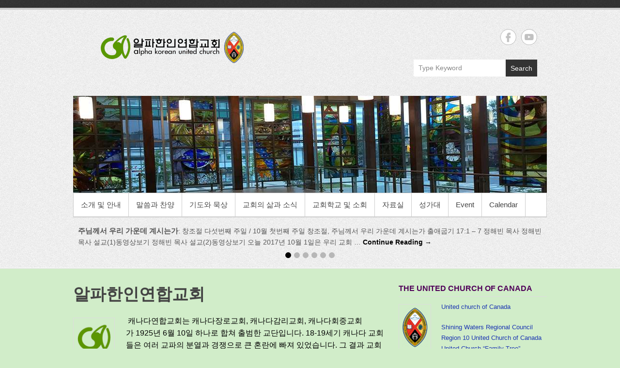

--- FILE ---
content_type: text/html; charset=UTF-8
request_url: https://tkuc.org/
body_size: 18935
content:

<!DOCTYPE html>
<!--[if IE 6]>
<html id="ie6" lang="ko-KR">
<![endif]-->
<!--[if IE 7]>
<html id="ie7" lang="ko-KR">
<![endif]-->
<!--[if IE 8]>
<html id="ie8" lang="ko-KR">
<![endif]-->
<!--[if !(IE 6)  !(IE 7)  !(IE 8)  ]><!-->
<html lang="ko-KR">
<!--<![endif]-->
<head>
<meta charset="UTF-8" />
<link rel="profile" href="https://gmpg.org/xfn/11" />

<title>알파한인연합교회 &#8211; Alpha Korean United Church</title>
<meta name='robots' content='max-image-preview:large' />
<meta name="viewport" content="width=device-width, initial-scale=1, minimum-scale=1">
<!-- WordPress KBoard plugin 6.6 - https://www.cosmosfarm.com/products/kboard -->
<link rel="alternate" href="https://tkuc.org/wp-content/plugins/kboard/rss.php" type="application/rss+xml" title="알파한인연합교회 &raquo; KBoard 통합 피드">
<!-- WordPress KBoard plugin 6.6 - https://www.cosmosfarm.com/products/kboard -->

<link rel='dns-prefetch' href='//t1.daumcdn.net' />
<link rel="alternate" type="application/rss+xml" title="알파한인연합교회 &raquo; 피드" href="https://tkuc.org/feed/" />
<link rel="alternate" type="application/rss+xml" title="알파한인연합교회 &raquo; 댓글 피드" href="https://tkuc.org/comments/feed/" />
<link rel="alternate" type="text/calendar" title="알파한인연합교회 &raquo; iCal 피드" href="https://tkuc.org/http-akuc-cafe24-com-events/?ical=1" />
<link rel="alternate" title="oEmbed (JSON)" type="application/json+oembed" href="https://tkuc.org/wp-json/oembed/1.0/embed?url=https%3A%2F%2Ftkuc.org%2F" />
<link rel="alternate" title="oEmbed (XML)" type="text/xml+oembed" href="https://tkuc.org/wp-json/oembed/1.0/embed?url=https%3A%2F%2Ftkuc.org%2F&#038;format=xml" />
<style id='wp-img-auto-sizes-contain-inline-css' type='text/css'>
img:is([sizes=auto i],[sizes^="auto," i]){contain-intrinsic-size:3000px 1500px}
/*# sourceURL=wp-img-auto-sizes-contain-inline-css */
</style>
<style id='wp-emoji-styles-inline-css' type='text/css'>

	img.wp-smiley, img.emoji {
		display: inline !important;
		border: none !important;
		box-shadow: none !important;
		height: 1em !important;
		width: 1em !important;
		margin: 0 0.07em !important;
		vertical-align: -0.1em !important;
		background: none !important;
		padding: 0 !important;
	}
/*# sourceURL=wp-emoji-styles-inline-css */
</style>
<link rel='stylesheet' id='wp-block-library-css' href='https://tkuc.org/wp-includes/css/dist/block-library/style.min.css?ver=6.9' type='text/css' media='all' />
<style id='global-styles-inline-css' type='text/css'>
:root{--wp--preset--aspect-ratio--square: 1;--wp--preset--aspect-ratio--4-3: 4/3;--wp--preset--aspect-ratio--3-4: 3/4;--wp--preset--aspect-ratio--3-2: 3/2;--wp--preset--aspect-ratio--2-3: 2/3;--wp--preset--aspect-ratio--16-9: 16/9;--wp--preset--aspect-ratio--9-16: 9/16;--wp--preset--color--black: #111111;--wp--preset--color--cyan-bluish-gray: #abb8c3;--wp--preset--color--white: #ffffff;--wp--preset--color--pale-pink: #f78da7;--wp--preset--color--vivid-red: #cf2e2e;--wp--preset--color--luminous-vivid-orange: #ff6900;--wp--preset--color--luminous-vivid-amber: #fcb900;--wp--preset--color--light-green-cyan: #7bdcb5;--wp--preset--color--vivid-green-cyan: #00d084;--wp--preset--color--pale-cyan-blue: #8ed1fc;--wp--preset--color--vivid-cyan-blue: #0693e3;--wp--preset--color--vivid-purple: #9b51e0;--wp--preset--color--gray: #cccccc;--wp--preset--color--blue: #21759b;--wp--preset--color--yellow: #ffc300;--wp--preset--gradient--vivid-cyan-blue-to-vivid-purple: linear-gradient(135deg,rgb(6,147,227) 0%,rgb(155,81,224) 100%);--wp--preset--gradient--light-green-cyan-to-vivid-green-cyan: linear-gradient(135deg,rgb(122,220,180) 0%,rgb(0,208,130) 100%);--wp--preset--gradient--luminous-vivid-amber-to-luminous-vivid-orange: linear-gradient(135deg,rgb(252,185,0) 0%,rgb(255,105,0) 100%);--wp--preset--gradient--luminous-vivid-orange-to-vivid-red: linear-gradient(135deg,rgb(255,105,0) 0%,rgb(207,46,46) 100%);--wp--preset--gradient--very-light-gray-to-cyan-bluish-gray: linear-gradient(135deg,rgb(238,238,238) 0%,rgb(169,184,195) 100%);--wp--preset--gradient--cool-to-warm-spectrum: linear-gradient(135deg,rgb(74,234,220) 0%,rgb(151,120,209) 20%,rgb(207,42,186) 40%,rgb(238,44,130) 60%,rgb(251,105,98) 80%,rgb(254,248,76) 100%);--wp--preset--gradient--blush-light-purple: linear-gradient(135deg,rgb(255,206,236) 0%,rgb(152,150,240) 100%);--wp--preset--gradient--blush-bordeaux: linear-gradient(135deg,rgb(254,205,165) 0%,rgb(254,45,45) 50%,rgb(107,0,62) 100%);--wp--preset--gradient--luminous-dusk: linear-gradient(135deg,rgb(255,203,112) 0%,rgb(199,81,192) 50%,rgb(65,88,208) 100%);--wp--preset--gradient--pale-ocean: linear-gradient(135deg,rgb(255,245,203) 0%,rgb(182,227,212) 50%,rgb(51,167,181) 100%);--wp--preset--gradient--electric-grass: linear-gradient(135deg,rgb(202,248,128) 0%,rgb(113,206,126) 100%);--wp--preset--gradient--midnight: linear-gradient(135deg,rgb(2,3,129) 0%,rgb(40,116,252) 100%);--wp--preset--font-size--small: 14px;--wp--preset--font-size--medium: 20px;--wp--preset--font-size--large: 42px;--wp--preset--font-size--x-large: 42px;--wp--preset--font-size--normal: 18px;--wp--preset--font-size--huge: 54px;--wp--preset--spacing--20: 0.44rem;--wp--preset--spacing--30: 0.67rem;--wp--preset--spacing--40: 1rem;--wp--preset--spacing--50: 1.5rem;--wp--preset--spacing--60: 2.25rem;--wp--preset--spacing--70: 3.38rem;--wp--preset--spacing--80: 5.06rem;--wp--preset--shadow--natural: 6px 6px 9px rgba(0, 0, 0, 0.2);--wp--preset--shadow--deep: 12px 12px 50px rgba(0, 0, 0, 0.4);--wp--preset--shadow--sharp: 6px 6px 0px rgba(0, 0, 0, 0.2);--wp--preset--shadow--outlined: 6px 6px 0px -3px rgb(255, 255, 255), 6px 6px rgb(0, 0, 0);--wp--preset--shadow--crisp: 6px 6px 0px rgb(0, 0, 0);}:where(.is-layout-flex){gap: 0.5em;}:where(.is-layout-grid){gap: 0.5em;}body .is-layout-flex{display: flex;}.is-layout-flex{flex-wrap: wrap;align-items: center;}.is-layout-flex > :is(*, div){margin: 0;}body .is-layout-grid{display: grid;}.is-layout-grid > :is(*, div){margin: 0;}:where(.wp-block-columns.is-layout-flex){gap: 2em;}:where(.wp-block-columns.is-layout-grid){gap: 2em;}:where(.wp-block-post-template.is-layout-flex){gap: 1.25em;}:where(.wp-block-post-template.is-layout-grid){gap: 1.25em;}.has-black-color{color: var(--wp--preset--color--black) !important;}.has-cyan-bluish-gray-color{color: var(--wp--preset--color--cyan-bluish-gray) !important;}.has-white-color{color: var(--wp--preset--color--white) !important;}.has-pale-pink-color{color: var(--wp--preset--color--pale-pink) !important;}.has-vivid-red-color{color: var(--wp--preset--color--vivid-red) !important;}.has-luminous-vivid-orange-color{color: var(--wp--preset--color--luminous-vivid-orange) !important;}.has-luminous-vivid-amber-color{color: var(--wp--preset--color--luminous-vivid-amber) !important;}.has-light-green-cyan-color{color: var(--wp--preset--color--light-green-cyan) !important;}.has-vivid-green-cyan-color{color: var(--wp--preset--color--vivid-green-cyan) !important;}.has-pale-cyan-blue-color{color: var(--wp--preset--color--pale-cyan-blue) !important;}.has-vivid-cyan-blue-color{color: var(--wp--preset--color--vivid-cyan-blue) !important;}.has-vivid-purple-color{color: var(--wp--preset--color--vivid-purple) !important;}.has-black-background-color{background-color: var(--wp--preset--color--black) !important;}.has-cyan-bluish-gray-background-color{background-color: var(--wp--preset--color--cyan-bluish-gray) !important;}.has-white-background-color{background-color: var(--wp--preset--color--white) !important;}.has-pale-pink-background-color{background-color: var(--wp--preset--color--pale-pink) !important;}.has-vivid-red-background-color{background-color: var(--wp--preset--color--vivid-red) !important;}.has-luminous-vivid-orange-background-color{background-color: var(--wp--preset--color--luminous-vivid-orange) !important;}.has-luminous-vivid-amber-background-color{background-color: var(--wp--preset--color--luminous-vivid-amber) !important;}.has-light-green-cyan-background-color{background-color: var(--wp--preset--color--light-green-cyan) !important;}.has-vivid-green-cyan-background-color{background-color: var(--wp--preset--color--vivid-green-cyan) !important;}.has-pale-cyan-blue-background-color{background-color: var(--wp--preset--color--pale-cyan-blue) !important;}.has-vivid-cyan-blue-background-color{background-color: var(--wp--preset--color--vivid-cyan-blue) !important;}.has-vivid-purple-background-color{background-color: var(--wp--preset--color--vivid-purple) !important;}.has-black-border-color{border-color: var(--wp--preset--color--black) !important;}.has-cyan-bluish-gray-border-color{border-color: var(--wp--preset--color--cyan-bluish-gray) !important;}.has-white-border-color{border-color: var(--wp--preset--color--white) !important;}.has-pale-pink-border-color{border-color: var(--wp--preset--color--pale-pink) !important;}.has-vivid-red-border-color{border-color: var(--wp--preset--color--vivid-red) !important;}.has-luminous-vivid-orange-border-color{border-color: var(--wp--preset--color--luminous-vivid-orange) !important;}.has-luminous-vivid-amber-border-color{border-color: var(--wp--preset--color--luminous-vivid-amber) !important;}.has-light-green-cyan-border-color{border-color: var(--wp--preset--color--light-green-cyan) !important;}.has-vivid-green-cyan-border-color{border-color: var(--wp--preset--color--vivid-green-cyan) !important;}.has-pale-cyan-blue-border-color{border-color: var(--wp--preset--color--pale-cyan-blue) !important;}.has-vivid-cyan-blue-border-color{border-color: var(--wp--preset--color--vivid-cyan-blue) !important;}.has-vivid-purple-border-color{border-color: var(--wp--preset--color--vivid-purple) !important;}.has-vivid-cyan-blue-to-vivid-purple-gradient-background{background: var(--wp--preset--gradient--vivid-cyan-blue-to-vivid-purple) !important;}.has-light-green-cyan-to-vivid-green-cyan-gradient-background{background: var(--wp--preset--gradient--light-green-cyan-to-vivid-green-cyan) !important;}.has-luminous-vivid-amber-to-luminous-vivid-orange-gradient-background{background: var(--wp--preset--gradient--luminous-vivid-amber-to-luminous-vivid-orange) !important;}.has-luminous-vivid-orange-to-vivid-red-gradient-background{background: var(--wp--preset--gradient--luminous-vivid-orange-to-vivid-red) !important;}.has-very-light-gray-to-cyan-bluish-gray-gradient-background{background: var(--wp--preset--gradient--very-light-gray-to-cyan-bluish-gray) !important;}.has-cool-to-warm-spectrum-gradient-background{background: var(--wp--preset--gradient--cool-to-warm-spectrum) !important;}.has-blush-light-purple-gradient-background{background: var(--wp--preset--gradient--blush-light-purple) !important;}.has-blush-bordeaux-gradient-background{background: var(--wp--preset--gradient--blush-bordeaux) !important;}.has-luminous-dusk-gradient-background{background: var(--wp--preset--gradient--luminous-dusk) !important;}.has-pale-ocean-gradient-background{background: var(--wp--preset--gradient--pale-ocean) !important;}.has-electric-grass-gradient-background{background: var(--wp--preset--gradient--electric-grass) !important;}.has-midnight-gradient-background{background: var(--wp--preset--gradient--midnight) !important;}.has-small-font-size{font-size: var(--wp--preset--font-size--small) !important;}.has-medium-font-size{font-size: var(--wp--preset--font-size--medium) !important;}.has-large-font-size{font-size: var(--wp--preset--font-size--large) !important;}.has-x-large-font-size{font-size: var(--wp--preset--font-size--x-large) !important;}
/*# sourceURL=global-styles-inline-css */
</style>

<style id='classic-theme-styles-inline-css' type='text/css'>
/*! This file is auto-generated */
.wp-block-button__link{color:#fff;background-color:#32373c;border-radius:9999px;box-shadow:none;text-decoration:none;padding:calc(.667em + 2px) calc(1.333em + 2px);font-size:1.125em}.wp-block-file__button{background:#32373c;color:#fff;text-decoration:none}
/*# sourceURL=/wp-includes/css/classic-themes.min.css */
</style>
<link rel='stylesheet' id='Church-Admin-css' href='https://tkuc.org/wp-content/plugins/church-admin/includes/style.new.css?ver=1768694589' type='text/css' media='all' />
<link rel='stylesheet' id='protect-link-css-css' href='https://tkuc.org/wp-content/plugins/wp-copy-protect-with-color-design/css/protect_style.css?ver=6.9' type='text/css' media='all' />
<link rel='stylesheet' id='simple-catch-style-css' href='https://tkuc.org/wp-content/themes/simple-catch/style.css?ver=20250604-230343' type='text/css' media='all' />
<link rel='stylesheet' id='simple-catch-block-style-css' href='https://tkuc.org/wp-content/themes/simple-catch/css/blocks.css?ver=20250604-230343' type='text/css' media='all' />
<link rel='stylesheet' id='simple-catch-fonts-css' href='https://tkuc.org/wp-content/fonts/4aca905a57d125e4fc27f4be97fb7f10.css' type='text/css' media='all' />
<link rel='stylesheet' id='genericons-css' href='https://tkuc.org/wp-content/themes/simple-catch/css/genericons/genericons.css?ver=3.4.1' type='text/css' media='all' />
<link rel='stylesheet' id='simplecatch-responsive-css' href='https://tkuc.org/wp-content/themes/simple-catch/css/responsive.css?ver=6.9' type='text/css' media='all' />
<link rel='stylesheet' id='wp-members-css' href='https://tkuc.org/wp-content/plugins/wp-members/assets/css/forms/generic-no-float.min.css?ver=3.5.5.1' type='text/css' media='all' />
<link rel='stylesheet' id='kboard-comments-skin-default-css' href='https://tkuc.org/wp-content/plugins/kboard-comments/skin/default/style.css?ver=5.5' type='text/css' media='all' />
<link rel='stylesheet' id='kboard-editor-media-css' href='https://tkuc.org/wp-content/plugins/kboard/template/css/editor_media.css?ver=6.6' type='text/css' media='all' />
<link rel='stylesheet' id='kboard-skin-default-css' href='https://tkuc.org/wp-content/plugins/kboard/skin/default/style.css?ver=6.6' type='text/css' media='all' />
<link rel='stylesheet' id='kboard-skin-ocean-gallery-css' href='https://tkuc.org/wp-content/plugins/kboard/skin/ocean-gallery/style.css?ver=6.6' type='text/css' media='all' />
<script type="text/javascript" src="https://tkuc.org/wp-includes/js/jquery/jquery.min.js?ver=3.7.1" id="jquery-core-js"></script>
<script type="text/javascript" src="https://tkuc.org/wp-includes/js/jquery/jquery-migrate.min.js?ver=3.4.1" id="jquery-migrate-js"></script>
<link rel="https://api.w.org/" href="https://tkuc.org/wp-json/" /><link rel="alternate" title="JSON" type="application/json" href="https://tkuc.org/wp-json/wp/v2/pages/23" /><link rel="EditURI" type="application/rsd+xml" title="RSD" href="https://tkuc.org/xmlrpc.php?rsd" />
<meta name="generator" content="WordPress 6.9" />
<link rel="canonical" href="https://tkuc.org/" />
<link rel='shortlink' href='https://tkuc.org/' />
	<script type="text/javascript">
		var ajaxurl = 'https://tkuc.org/wp-admin/admin-ajax.php';
		var security= '466161654a';
	</script>
	<!--
 
   ____ _                    _          _       _           _         ____  _             _       
  / ___ __  _   _ _ __ ___ __      / \   __ _ __ ___ (_)_ __     _ \ _   _  __ _(_)_ __  
      '_ \    '__/ __ '_ \    / _ \ / _`  '_ ` _ \  '_ \   _)     / _`   '_ \ 
  ___    _    (__     / ___ \ (_             __/  _  (_     
  \_____ _\__,__  \____ _ /_/   \_\__,__ _ ___ _ _   _\__,_\__, __ _
                                                                                    ___/                   

 FREE  Version: 5.0.29 -->
        <style>table.church_admin_calendar{width:630px}</style>		
		<script type="text/javascript">
			jQuery(function($){
				$('.protect_contents-overlay').css('background-color', '#000000');
			});
		</script>

		
						<script type="text/javascript">
				jQuery(function($){
					$('img').attr('onmousedown', 'return false');
					$('img').attr('onselectstart','return false');
				    $(document).on('contextmenu',function(e){

							

				        return false;
				    });
				});
				</script>

									<style>
					* {
					   -ms-user-select: none; /* IE 10+ */
					   -moz-user-select: -moz-none;
					   -khtml-user-select: none;
					   -webkit-user-select: none;
					   -webkit-touch-callout: none;
					   user-select: none;
					   }

					   input,textarea,select,option {
					   -ms-user-select: auto; /* IE 10+ */
					   -moz-user-select: auto;
					   -khtml-user-select: auto;
					   -webkit-user-select: auto;
					   user-select: auto;
				       }
					</style>
					
														
					
								
				
								
				
				
				<meta name="tec-api-version" content="v1"><meta name="tec-api-origin" content="https://tkuc.org"><link rel="alternate" href="https://tkuc.org/wp-json/tribe/events/v1/" /><!-- 알파한인연합교회 Custom CSS Styles -->
<style type="text/css" media="screen">
.site-content a { color: #1a34b2; }
#secondary .widget-title, #secondary .widget-title a, #supplementary .widget-title, #supplementary .widget-title a { color: #500059; }
</style>
<style type="text/css" id="custom-background-css">
body.custom-background { background-color: #d1edc9; }
</style>
	<link rel="icon" href="https://tkuc.org/wp-content/uploads/2018/03/akuc-LOGO-a-150x150.png" sizes="32x32" />
<link rel="icon" href="https://tkuc.org/wp-content/uploads/2018/03/akuc-LOGO-a-210x210.png" sizes="192x192" />
<link rel="apple-touch-icon" href="https://tkuc.org/wp-content/uploads/2018/03/akuc-LOGO-a-210x210.png" />
<meta name="msapplication-TileImage" content="https://tkuc.org/wp-content/uploads/2018/03/akuc-LOGO-a-300x300.png" />
		<style type="text/css" id="wp-custom-css">
			.kboard-default-poweredby { display: none; }
.kboard-thumbnail-poweredby { display: none; }

.kboard-latest-title { text-align: left !important; }

.kboard-default-latest table { display: table !important; }

.kboard-content .content-view .aligncenter { display: block; margin-right: auto; margin-left: auto; }
.kboard-content .content-view .alignright { float:right; }
.kboard-content .content-view .alignleft { float: left; }		</style>
		</head>

<body class="home wp-singular page-template-default page page-id-23 custom-background wp-custom-logo wp-embed-responsive wp-theme-simple-catch tribe-no-js layout-excerpt right-sidebar">


<div id="page" class="site">
	<a class="skip-link screen-reader-text" href="#content">Skip to content</a>


<header id="masthead" class="site-header" role="banner">

	<div class="top-bg"></div>
    
    <div class="wrapper clearfix">
    	    
    	<div id="header-content" class="clearfix">
			<div class="site-branding"><div class="site-logo"><a href="https://tkuc.org/" class="custom-logo-link" rel="home" aria-current="page"><img width="379" height="81" src="https://tkuc.org/wp-content/uploads/2018/03/AlphaU-a-e1521508376854.png" class="custom-logo" alt="알파한인연합교회" decoding="async" srcset="https://tkuc.org/wp-content/uploads/2018/03/AlphaU-a-e1521508376854.png 379w, https://tkuc.org/wp-content/uploads/2018/03/AlphaU-a-e1521508376854-300x64.png 300w, https://tkuc.org/wp-content/uploads/2018/03/AlphaU-a-e1521508376854-75x16.png 75w, https://tkuc.org/wp-content/uploads/2018/03/AlphaU-a-e1521508376854-150x32.png 150w, https://tkuc.org/wp-content/uploads/2018/03/AlphaU-a-e1521508376854-210x45.png 210w" sizes="(max-width: 379px) 100vw, 379px" /></a></div><!-- #site-logo -->
		<div class="site-branding-text screen-reader-text">
							<h1 class="site-title"><a href="https://tkuc.org/" rel="home">알파한인연합교회</a></h1>
										<p class="site-description">Alpha Korean United Church</p>
					</div><!-- .site-branding-text -->
	</div>	<div id="sidebar-top" class="clearfix widget-area">
		            <section class="widget widget_simplecatch_social_widget">
                
			<ul class="social-profile"><li class="facebook"><a href="https://www.facebook.com/%EC%95%8C%ED%8C%8C%ED%95%9C%EC%9D%B8%EC%97%B0%ED%95%A9%EA%B5%90%ED%9A%8C-810010179137726/" title="알파한인연합교회 on Facebook" target="_blank">알파한인연합교회 Facebook </a></li><li class="you-tube"><a href="https://www.youtube.com/channel/UCVVA6Ms6-3HZCaQdT8IGN4A" title="알파한인연합교회 on YouTube" target="_blank">알파한인연합교회 YouTube </a></li>
			</ul><div class="clear"></div>            </section>
        
        <section class="widget widget_search" id="search-header-right">
        	<form method="get" class="searchform clearfix" action="https://tkuc.org/">
	<div class="search-box">
		<input type="text" class="search" value="Type Keyword" name="s" id="s" title="Type Keyword" />
   	</div>
    
    <button>Search</button>
</form>		</section>
    </div><!-- #sidebar-top .widget-area -->
	              
                       
                        
      	</div> <!-- #header-content -->
 
    	        <div id="headimg">
            <a href="https://tkuc.org/" title="알파한인연합교회" rel="home">
                <img src="https://tkuc.org/wp-content/uploads/2018/06/church-11.jpg" alt="" />
            </a>
        </div><!-- #headimg -->
			<button id="menu-toggle" class="menu-toggle main-menu-button">Menu<span class="genericon genericon-menu"></span></button>
		<div id="site-header-menu">
			<nav id="access" class="main-navigation menu-header-container clearfix" role="navigation" aria-label="Primary Menu">
				<h3 class="assistive-text">Primary menu</h3>
				<ul id="menu-%ec%9d%b4%eb%a6%84%ec%97%86%ec%9d%8c" class="menu"><li id="menu-item-1011" class="menu-item menu-item-type-post_type menu-item-object-page menu-item-has-children menu-item-1011"><a href="https://tkuc.org/%ec%86%8c%ea%b0%9c-%eb%b0%8f-%ec%95%88%eb%82%b4/">소개 및 안내</a>
<ul class="sub-menu">
	<li id="menu-item-996" class="menu-item menu-item-type-post_type menu-item-object-page menu-item-996"><a href="https://tkuc.org/%ea%b5%90%ed%9a%8c%ec%84%a0%ea%b5%90%eb%b9%84%ec%a0%84/">교회선교비전</a></li>
	<li id="menu-item-1009" class="menu-item menu-item-type-post_type menu-item-object-page menu-item-1009"><a href="https://tkuc.org/%ec%84%ac%ea%b8%b0%eb%8a%94%eb%b6%84%eb%93%a4/">섬기는분들</a></li>
	<li id="menu-item-999" class="menu-item menu-item-type-post_type menu-item-object-page menu-item-999"><a href="https://tkuc.org/%ea%b5%90%ed%9a%8c%ec%97%ad%ec%82%ac%ec%99%80-%ec%97%b0%ed%95%a9%ea%b5%90%eb%8b%a8/">교회역사와 연합교단</a></li>
	<li id="menu-item-1001" class="menu-item menu-item-type-post_type menu-item-object-page menu-item-1001"><a href="https://tkuc.org/%ea%b5%90%ed%9a%8c%ec%a1%b0%ec%a7%81/">교회조직</a></li>
	<li id="menu-item-1017" class="menu-item menu-item-type-post_type menu-item-object-page menu-item-1017"><a href="https://tkuc.org/%ec%98%88%eb%b0%b0%ec%99%80-%ec%9e%a5%ec%86%8c%ec%95%88%eb%82%b4/">예배와 장소안내</a></li>
</ul>
</li>
<li id="menu-item-1005" class="menu-item menu-item-type-post_type menu-item-object-page menu-item-has-children menu-item-1005"><a href="https://tkuc.org/%eb%a7%90%ec%94%80%ea%b3%bc-%ec%b0%ac%ec%96%91/">말씀과 찬양</a>
<ul class="sub-menu">
	<li id="menu-item-1006" class="menu-item menu-item-type-post_type menu-item-object-page menu-item-1006"><a href="https://tkuc.org/%ec%a3%bc%ec%9d%bc-%ec%84%a4%ea%b5%90/">설교</a></li>
	<li id="menu-item-1016" class="menu-item menu-item-type-post_type menu-item-object-page menu-item-1016"><a href="https://tkuc.org/%ec%98%88%eb%b0%b0/">예배</a></li>
	<li id="menu-item-4668" class="menu-item menu-item-type-post_type menu-item-object-page menu-item-4668"><a href="https://tkuc.org/%ec%84%b1%ea%b2%bd%ea%b3%b5%eb%b6%80/">성경공부</a></li>
</ul>
</li>
<li id="menu-item-1004" class="menu-item menu-item-type-post_type menu-item-object-page menu-item-1004"><a href="https://tkuc.org/%ea%b8%b0%eb%8f%84%ec%99%80-%eb%ac%b5%ec%83%81/">기도와 묵상</a></li>
<li id="menu-item-1000" class="menu-item menu-item-type-post_type menu-item-object-page menu-item-has-children menu-item-1000"><a href="https://tkuc.org/%ea%b5%90%ed%9a%8c%ec%9d%98-%ec%82%b6%ea%b3%bc-%ec%86%8c%ec%8b%9d/">교회의 삶과 소식</a>
<ul class="sub-menu">
	<li id="menu-item-997" class="menu-item menu-item-type-post_type menu-item-object-page menu-item-997"><a href="https://tkuc.org/%ea%b5%90%ed%9a%8c%ec%86%8c%ec%8b%9d1/">AKUC 소식</a></li>
	<li id="menu-item-998" class="menu-item menu-item-type-post_type menu-item-object-page menu-item-998"><a href="https://tkuc.org/%ea%b5%90%ed%9a%8c%ec%86%8c%ec%8b%9d2/">지구촌 소식</a></li>
	<li id="menu-item-1008" class="menu-item menu-item-type-post_type menu-item-object-page menu-item-1008"><a href="https://tkuc.org/%ec%82%ac%ec%a7%84%ec%9c%bc%eb%a1%9c-%eb%b3%b4%eb%8a%94-%ec%86%8c%ec%8b%9d/">AKUC Gallery</a></li>
</ul>
</li>
<li id="menu-item-1002" class="menu-item menu-item-type-post_type menu-item-object-page menu-item-has-children menu-item-1002"><a href="https://tkuc.org/%ea%b5%90%ed%9a%8c%ed%95%99%ea%b5%90-%eb%b0%8f-%ec%86%8c%ed%9a%8c/">교회학교 및 소회</a>
<ul class="sub-menu">
	<li id="menu-item-1013" class="menu-item menu-item-type-post_type menu-item-object-page menu-item-1013"><a href="https://tkuc.org/%ec%96%b4%eb%a6%b0%ec%9d%b4%ec%a3%bc%ec%9d%bc%ed%95%99%ea%b5%90/">교회학교</a></li>
	<li id="menu-item-1007" class="menu-item menu-item-type-post_type menu-item-object-page menu-item-1007"><a href="https://tkuc.org/%ec%82%ac%eb%a7%88%eb%a6%ac%ec%95%84%ed%9a%8c/">사마리아회</a></li>
	<li id="menu-item-1014" class="menu-item menu-item-type-post_type menu-item-object-page menu-item-1014"><a href="https://tkuc.org/%ec%97%a0%eb%a7%88%ec%98%a4%ed%9a%8c/">엠마오회</a></li>
	<li id="menu-item-1020" class="menu-item menu-item-type-post_type menu-item-object-page menu-item-1020"><a href="https://tkuc.org/%ec%9a%94%ed%95%9c%ed%9a%8c/">요한회</a></li>
	<li id="menu-item-1019" class="menu-item menu-item-type-post_type menu-item-object-page menu-item-1019"><a href="https://tkuc.org/%ec%9a%94%ec%85%89%ed%9a%8c/">요셉회</a></li>
	<li id="menu-item-1018" class="menu-item menu-item-type-post_type menu-item-object-page menu-item-1018"><a href="https://tkuc.org/%ec%9a%94%eb%82%98%ed%9a%8c/">요나회</a></li>
	<li id="menu-item-1003" class="menu-item menu-item-type-post_type menu-item-object-page menu-item-1003"><a href="https://tkuc.org/%ec%86%8c%ed%9a%8c%ec%86%8c%ec%8b%9d/">교회학교 및 소회 소식</a></li>
</ul>
</li>
<li id="menu-item-1021" class="menu-item menu-item-type-post_type menu-item-object-page menu-item-1021"><a href="https://tkuc.org/%ec%9e%90%eb%a3%8c%ec%8b%a4/">자료실</a></li>
<li id="menu-item-1010" class="menu-item menu-item-type-post_type menu-item-object-page menu-item-1010"><a href="https://tkuc.org/%ec%84%b1%ea%b0%80%eb%8c%80/">성가대</a></li>
<li id="menu-item-7164" class="menu-item menu-item-type-post_type menu-item-object-page menu-item-has-children menu-item-7164"><a href="https://tkuc.org/%ea%b5%90%ed%9a%8c%ed%96%89%ec%82%ac/">Event</a>
<ul class="sub-menu">
	<li id="menu-item-7198" class="menu-item menu-item-type-post_type menu-item-object-page menu-item-7198"><a href="https://tkuc.org/bible-cafe/">Bible Cafe</a></li>
	<li id="menu-item-7187" class="menu-item menu-item-type-post_type menu-item-object-page menu-item-7187"><a href="https://tkuc.org/body-mind-senior-digital-cafe/">Body &#038; Mind</a></li>
	<li id="menu-item-7200" class="menu-item menu-item-type-post_type menu-item-object-page menu-item-7200"><a href="https://tkuc.org/7191-2/">Eco Community Spirit</a></li>
	<li id="menu-item-7199" class="menu-item menu-item-type-post_type menu-item-object-page menu-item-7199"><a href="https://tkuc.org/new-horizons/">New Horizons</a></li>
	<li id="menu-item-7221" class="menu-item menu-item-type-post_type menu-item-object-page menu-item-7221"><a href="https://tkuc.org/communication/">Communication</a></li>
</ul>
</li>
<li id="menu-item-7278" class="menu-item menu-item-type-post_type menu-item-object-page menu-item-7278"><a href="https://tkuc.org/%ec%9d%bc%ec%a0%95/">Calendar</a></li>
</ul>			</nav><!-- #access -->
		</div><!-- #site-header-menu -->
		
				<div id="main-slider" class="post-slider">
					<div class="featured-slider">
			<div class="slides displayblock">
				<article id="post-116" class="type-post hentry">
					<div class="post-thumbnail featured-img"><span class="img-effect pngfix"></span>
					</div> <!-- .post-thumbnail -->
					<div class="entry-container featured-text"><span class="slider-title">주님께서 우리 가운데 계시는가</span><span class="slider-sep">: </span><span class="slider-content">창조절 다섯번째 주일 / 10월 첫번째 주일 창조절, 주님께서 우리 가운데 계시는가 출애굽기 17:1 – 7 정해빈 목사 정해빈 목사 설교(1)동영상보기 정해빈 목사 설교(2)동영상보기 오늘 2017년 10월 1일은 우리 교회 &hellip; <a class="readmore" href="https://tkuc.org/%ec%a3%bc%eb%8b%98%ea%bb%98%ec%84%9c-%ec%9a%b0%eb%a6%ac-%ea%b0%80%ec%9a%b4%eb%8d%b0-%ea%b3%84%ec%8b%9c%eb%8a%94%ea%b0%80/">Continue Reading &rarr;</a></span>
					</div><!-- .entry-container -->
				</article><!-- .featured-text -->
			</div> <!-- .slides -->
			<div class="slides displaynone">
				<article id="post-118" class="type-post hentry">
					<div class="post-thumbnail featured-img"><span class="img-effect pngfix"></span>
					</div> <!-- .post-thumbnail -->
					<div class="entry-container featured-text"><span class="slider-title">추수감사절, 이 땅에 감사가 없다면</span><span class="slider-sep">: </span><span class="slider-content">창조절 여섯번째 주일 / 10월 두번째 주일 추수감사절, 이 땅에 감사가 없다면 시편 136:1 &#8211; 9 정해빈 목사 우리는 오늘 창조주 하나님께 감사를 고백하고 표현하고 나누기 위해 이 자리에 모였습니다. &hellip; <a class="readmore" href="https://tkuc.org/%ec%b6%94%ec%88%98%ea%b0%90%ec%82%ac%ec%a0%88-%ec%9d%b4-%eb%95%85%ec%97%90-%ea%b0%90%ec%82%ac%ea%b0%80-%ec%97%86%eb%8b%a4%eb%a9%b4/">Continue Reading &rarr;</a></span>
					</div><!-- .entry-container -->
				</article><!-- .featured-text -->
			</div> <!-- .slides -->
			<div class="slides displaynone">
				<article id="post-122" class="type-post hentry">
					<div class="post-thumbnail featured-img"><span class="img-effect pngfix"></span>
					</div> <!-- .post-thumbnail -->
					<div class="entry-container featured-text"><span class="slider-title">포용의 천막을 펼치며</span><span class="slider-sep">: </span><span class="slider-content">창조절 일곱번째 주일 / 10월 세번째 주일 포용의 천막을 펼치며 이사야서 11:1 – 9 데이비드 멕킨토쉬 목사 (일본 소수민족선교센터 대표) 데이비드 멕킨토쉬 목사 설교(1)동영상보기 데이비드 멕킨토쉬 목사 설교(2)동영상보기 데이비드 멕킨토쉬 &hellip; <a class="readmore" href="https://tkuc.org/%ed%8f%ac%ec%9a%a9%ec%9d%98-%ec%b2%9c%eb%a7%89%ec%9d%84-%ed%8e%bc%ec%b9%98%eb%a9%b0/">Continue Reading &rarr;</a></span>
					</div><!-- .entry-container -->
				</article><!-- .featured-text -->
			</div> <!-- .slides -->
			<div class="slides displaynone">
				<article id="post-124" class="type-post hentry">
					<div class="post-thumbnail featured-img"><span class="img-effect pngfix"></span>
					</div> <!-- .post-thumbnail -->
					<div class="entry-container featured-text"><span class="slider-title">기독교개혁 500주년, 믿음과 행함</span><span class="slider-sep">: </span><span class="slider-content">창조절 여덟번째 주일 / 10월 네번째 주일 기독교개혁 500주년, 믿음과 행함 야고보서 2:14 – 20 정해빈 목사 정해빈목사 설교 동영상 보기 2017년은 우리 교회 창립 50주년, 캐나다 건국 150주년, 종교개혁 &hellip; <a class="readmore" href="https://tkuc.org/%ea%b8%b0%eb%8f%85%ea%b5%90%ea%b0%9c%ed%98%81-500%ec%a3%bc%eb%85%84-%eb%af%bf%ec%9d%8c%ea%b3%bc-%ed%96%89%ed%95%a8/">Continue Reading &rarr;</a></span>
					</div><!-- .entry-container -->
				</article><!-- .featured-text -->
			</div> <!-- .slides -->
			<div class="slides displaynone">
				<article id="post-126" class="type-post hentry">
					<div class="post-thumbnail featured-img"><span class="img-effect pngfix"></span>
					</div> <!-- .post-thumbnail -->
					<div class="entry-container featured-text"><span class="slider-title">기독교개혁 500주년, 오직 말씀</span><span class="slider-sep">: </span><span class="slider-content">창조절 아홉번째 주일 / 10월 다섯번째 주일 기독교개혁 500주년, 오직 말씀 시편 1:1 &#8211; 6 정해빈 목사 정해빈목사 설교 동영상 보기(1) 정해빈목사 설교 동영상 보기(2) 지금부터 500년 전인 1517년 10월 &hellip; <a class="readmore" href="https://tkuc.org/%ea%b8%b0%eb%8f%85%ea%b5%90%ea%b0%9c%ed%98%81-500%ec%a3%bc%eb%85%84-%ec%98%a4%ec%a7%81-%eb%a7%90%ec%94%80/">Continue Reading &rarr;</a></span>
					</div><!-- .entry-container -->
				</article><!-- .featured-text -->
			</div> <!-- .slides -->
			<div class="slides displaynone">
				<article id="post-128" class="type-post hentry">
					<div class="post-thumbnail featured-img"><span class="img-effect pngfix"></span>
					</div> <!-- .post-thumbnail -->
					<div class="entry-container featured-text"><span class="slider-title">평신도 주일, 나의 삶과 신앙</span><span class="slider-sep">: </span><span class="slider-content">창조절 열번째 주일/11월 첫번째 주일 평신도 주일, 나의 삶과 신앙 변재윤 요나회 회장 유정자 엠마오회 회장 변재윤 동영상 보기 유정자 동영상 보기 &nbsp; 매주설교로</span>
					</div><!-- .entry-container -->
				</article><!-- .featured-text -->
			</div> <!-- .slides -->
					</div> <!-- .featured-slider -->
					
					<div id="controllers">
					</div><!-- #controllers -->
				
				</div><!-- #main-slider -->        
        
    </div><!-- .wrapper-->
    
    <div class="bottom-bg"></div>
    
</header><!-- #branding -->



<div id="content" class="site-content clearfix">
	<div class="wrapper">

	
	<div id="primary" class="content-area">
		<main id="main" class="site-main" role="main">
			<article id="post-23" class="post-23 page type-page status-publish hentry">
				<header class="entry-header">
					<h1 class="entry-title">알파한인연합교회</h1>				</header><!-- .entry-header -->
	            <div class="entry-content clearfix">
					<p><span style="font-family: tahoma,arial,helvetica,sans-serif;"><img decoding="async" class="wp-image-9 alignleft" src="https://tkuc.org/wp-content/uploads/2018/03/akuc-LOGO-a-300x300.png" alt="" width="72" height="72" /> <span style="font-family: helvetica, arial, sans-serif; color: #000000; font-size: 12pt;">캐나다연합교회는 캐나다장로교회<span lang="EN-US">, 캐나다</span>감리교회<span lang="EN-US">, 캐나다</span>회중교회가 <span lang="EN-US">1925</span>년 <span lang="EN-US">6</span>월 <span lang="EN-US">10</span>일 하나로 합쳐 출범한 교단입니다<span lang="EN-US">. </span><span lang="EN-US">18-19</span>세기 캐나다 교회들은 여러 교파의 분열과 경쟁으로 큰 혼란에 빠져 있었습니다<span lang="EN-US">. </span>그 결과 교회 연합의 필요성을 느껴 <span lang="EN-US">1925</span>년 <span lang="EN-US">3</span>개 교단이 연합교회를 만들었고 <span lang="EN-US">1968</span>년 <span lang="EN-US">The Evangelical United Brethren</span>이 가입함으로써 <span lang="EN-US">4</span>개의 교단이 연합하여 캐나다의 <span style="font-family: 'arial black', sans-serif;">최대</span> 개신교단이 되었습니다<span lang="EN-US">. </span></span></span></p>
<div><span style="font-family: helvetica, arial, sans-serif; color: #000000; font-size: 12pt;"> 캐나다연합교회는 다른 전통과 유산을 가진 교회들이 연합한 교단이기에 각 교회의 전통과 유산<span lang="EN-US">, </span>자율성을 존중합니다<span lang="EN-US">. </span>창조세계의 보존<span lang="EN-US">, </span>사랑과 정의<span lang="EN-US">, </span>생명과 평화를 위해 일하고 있고<span lang="EN-US">, </span>사회의 아픔을 해결하고 치유하는데 적극적으로 참여하고 있습니다<span lang="EN-US">. </span>캐나다의 복합문화<span lang="EN-US">(Multi-cultural) </span>정책<span lang="EN-US">, 전국민의료혜택, </span>원주민의 권익옹호 등은 캐나다연합교회의 신앙 정신을 정부가 받아들인 대표적인 예입니다<span lang="EN-US">. </span><span lang="EN-US">1888</span>년 캐나다 선교사가 처음 한국에 파송되었고<span lang="EN-US">, </span>언어학자인 <span lang="EN-US">Gale </span>선교사가 한글 성경과 한영사전을 발간하였습니다<span lang="EN-US">. </span>캐나다 선교사들은 일본 강점기 한국인들의 독립 운동을 후원하였습니다<span lang="EN-US">. </span>현재 우리 교회를 포함하여 몬트리올<span lang="EN-US">, </span>미시사가<span lang="EN-US">, </span>해밀턴<span lang="EN-US">, </span>윈저<span lang="EN-US">, </span>위니펙<span lang="EN-US">, </span>에드몬튼<span lang="EN-US">, </span>밴쿠버 등 <span lang="EN-US">12</span>개의 한인교회가 캐나다연합교회에 소속되어 있습니다<span lang="EN-US">. </span></span></div>
<div><span style="font-family: helvetica, arial, sans-serif; color: #000000; font-size: 12pt;"> </span></div>
<div><span style="font-family: helvetica, arial, sans-serif; color: #000000; font-size: 12pt;">알파한인연합교회는 <span lang="EN-US">1967</span>년에 세워진 토론토 최초의 한인교회인 토론토한인연합교회에서 시작합니다<span lang="EN-US">. 50</span>년의 역사 동안 한국의 인권과 민주화<span lang="EN-US">, </span>토론토 지역 사회와 한인 사회<span lang="EN-US">, </span>캐나다연합교회를 위해 공헌하였고 <span lang="EN-US">2004</span>년 지금의 이름으로 개명하여 토론토 한인들이 많이 거주하는 노스욕(Yonge/Sheppard 사거리)에서 지역사회와 한인사회를 섬기고 있습니다<span lang="EN-US">.</span></span></div>
<div></div>
<p>​</p>
<table style="width: 571.02px;">
<tbody>
<tr style="height: 161px;">
<td style="width: 192px; height: 161px;">
<p><div id="attachment_7455" style="width: 170px" class="wp-caption alignnone"><a href="https://tkuc.org/%eb%a7%a4%ec%a3%bc%ec%84%a4%ea%b5%90/"><img decoding="async" aria-describedby="caption-attachment-7455" class="wp-image-7455" src="https://tkuc.org/wp-content/uploads/2023/04/Re-Sea4-300x300.jpg" alt="" width="160" height="160" srcset="https://tkuc.org/wp-content/uploads/2023/04/Re-Sea4-300x300.jpg 300w, https://tkuc.org/wp-content/uploads/2023/04/Re-Sea4-150x150.jpg 150w, https://tkuc.org/wp-content/uploads/2023/04/Re-Sea4-768x768.jpg 768w, https://tkuc.org/wp-content/uploads/2023/04/Re-Sea4-75x75.jpg 75w, https://tkuc.org/wp-content/uploads/2023/04/Re-Sea4-200x200.jpg 200w, https://tkuc.org/wp-content/uploads/2023/04/Re-Sea4-210x210.jpg 210w, https://tkuc.org/wp-content/uploads/2023/04/Re-Sea4.jpg 800w" sizes="(max-width: 160px) 100vw, 160px" /></a><p id="caption-attachment-7455" class="wp-caption-text"><span style="color: #800080; font-family: tahoma,arial,helvetica,sans-serif;"><strong><em>           주일설교</em></strong></span></p></div></td>
<td style="width: 205px; height: 161px;">
<p><div id="attachment_677" style="width: 170px" class="wp-caption alignnone"><a href="https://tkuc.org/%ec%98%88%eb%b0%b0/"><img decoding="async" aria-describedby="caption-attachment-677" class="wp-image-677 " src="https://tkuc.org/wp-content/uploads/2018/03/serm-3.jpg" alt="" width="160" height="160" srcset="https://tkuc.org/wp-content/uploads/2018/03/serm-3.jpg 200w, https://tkuc.org/wp-content/uploads/2018/03/serm-3-150x150.jpg 150w, https://tkuc.org/wp-content/uploads/2018/03/serm-3-75x75.jpg 75w" sizes="(max-width: 160px) 100vw, 160px" /></a><p id="caption-attachment-677" class="wp-caption-text"><strong><span style="font-family: tahoma,arial,helvetica,sans-serif;">           <span style="color: #008000;"><em>주일예배</em></span></span></strong></p></div></td>
<td style="width: 193.02px; height: 161px; text-align: left;">
<p><div id="attachment_691" style="width: 170px" class="wp-caption alignnone"><a href="https://tkuc.org/%ea%b5%90%ed%9a%8c%ec%86%8c%ec%8b%9d1/"><img loading="lazy" decoding="async" aria-describedby="caption-attachment-691" class="wp-image-691" src="https://tkuc.org/wp-content/uploads/2018/03/serm-5.jpg" alt="" width="160" height="160" srcset="https://tkuc.org/wp-content/uploads/2018/03/serm-5.jpg 200w, https://tkuc.org/wp-content/uploads/2018/03/serm-5-150x150.jpg 150w, https://tkuc.org/wp-content/uploads/2018/03/serm-5-75x75.jpg 75w" sizes="auto, (max-width: 160px) 100vw, 160px" /></a><p id="caption-attachment-691" class="wp-caption-text"><span style="color: #0000ff;"><em><strong><span style="font-family: tahoma,arial,helvetica,sans-serif;">            삶과 소식</span></strong></em></span></p></div></td>
</tr>
<tr style="height: 174px;">
<td style="width: 192px; height: 174px; text-align: left;">
<p><div id="attachment_671" style="width: 170px" class="wp-caption alignnone"><a href="https://tkuc.org/%ea%b8%b0%eb%8f%84%ec%99%80-%eb%ac%b5%ec%83%81/"><img loading="lazy" decoding="async" aria-describedby="caption-attachment-671" class="wp-image-671 " src="https://tkuc.org/wp-content/uploads/2018/03/serm-2-1.jpg" alt="" width="160" height="160" srcset="https://tkuc.org/wp-content/uploads/2018/03/serm-2-1.jpg 200w, https://tkuc.org/wp-content/uploads/2018/03/serm-2-1-150x150.jpg 150w, https://tkuc.org/wp-content/uploads/2018/03/serm-2-1-75x75.jpg 75w" sizes="auto, (max-width: 160px) 100vw, 160px" /></a><p id="caption-attachment-671" class="wp-caption-text"><span style="color: #800080;"><em><strong><span style="font-family: tahoma,arial,helvetica,sans-serif;">         기도와 묵상</span></strong></em></span></p></div></td>
<td style="width: 205px; height: 174px; text-align: left;">
<p><div id="attachment_686" style="width: 170px" class="wp-caption alignnone"><a href="https://tkuc.org/%ec%9e%90%eb%a3%8c%ec%8b%a4/"><img loading="lazy" decoding="async" aria-describedby="caption-attachment-686" class="wp-image-686" src="https://tkuc.org/wp-content/uploads/2018/03/serm-4.jpg" alt="" width="160" height="160" srcset="https://tkuc.org/wp-content/uploads/2018/03/serm-4.jpg 200w, https://tkuc.org/wp-content/uploads/2018/03/serm-4-150x150.jpg 150w, https://tkuc.org/wp-content/uploads/2018/03/serm-4-75x75.jpg 75w" sizes="auto, (max-width: 160px) 100vw, 160px" /></a><p id="caption-attachment-686" class="wp-caption-text"><span style="color: #008000;"><em><strong><span style="font-family: tahoma,arial,helvetica,sans-serif;">              자료실</span></strong></em></span></p></div></td>
<td style="width: 193.02px; height: 174px;">
<p><div id="attachment_721" style="width: 170px" class="wp-caption alignnone"><a href="https://tkuc.org/%ea%b5%90%ed%9a%8c%ed%95%99%ea%b5%90-%eb%b0%8f-%ec%86%8c%ed%9a%8c/"><img loading="lazy" decoding="async" aria-describedby="caption-attachment-721" class="wp-image-721 " src="https://tkuc.org/wp-content/uploads/2018/03/serm-6.jpg" alt="" width="160" height="160" srcset="https://tkuc.org/wp-content/uploads/2018/03/serm-6.jpg 200w, https://tkuc.org/wp-content/uploads/2018/03/serm-6-150x150.jpg 150w, https://tkuc.org/wp-content/uploads/2018/03/serm-6-75x75.jpg 75w" sizes="auto, (max-width: 160px) 100vw, 160px" /></a><p id="caption-attachment-721" class="wp-caption-text"><span style="color: #0000ff;"><em><strong><span style="font-family: tahoma,arial,helvetica,sans-serif;">     교회학교와 소회</span></strong></em></span></p></div></td>
</tr>
<tr style="height: 35.89px;">
<td style="width: 192px; height: 35.89px;"><span style="color: #800080; font-family: tahoma,arial,helvetica,sans-serif;"><strong>  KERYGMA</strong></span></td>
<td style="width: 205px; height: 35.89px;"><span style="color: #008000; font-family: tahoma,arial,helvetica,sans-serif;"><strong>  DIAKONIA </strong></span></td>
<td style="width: 193.02px; height: 35.89px;"><span style="color: #0000ff; font-family: tahoma,arial,helvetica,sans-serif;"><strong>  KOINONIA</strong></span></td>
</tr>
</tbody>
</table>
	           	</div><!-- .entry-content -->
			</article><!-- #post-## -->

	    
    
	           <p class="nocomments">Comments are closed.</p>
    	
    
			</div><!-- #main -->

	    
		<aside id="secondary" class="widget-area" role="complementary"><section id="text-3" class="widget widget_text"><h2 class="widget-title">The United church of Canada</h2>			<div class="textwidget"><p><a href="http://www.united-church.ca/" target="_blank" rel="noopener"><img loading="lazy" decoding="async" class="wp-image-299 alignleft" src="https://tkuc.org/wp-content/uploads/2018/03/2012uccrestcolour_large-194x300.png" alt="" width="53" height="82" srcset="https://tkuc.org/wp-content/uploads/2018/03/2012uccrestcolour_large-194x300.png 194w, https://tkuc.org/wp-content/uploads/2018/03/2012uccrestcolour_large-48x75.png 48w, https://tkuc.org/wp-content/uploads/2018/03/2012uccrestcolour_large-97x150.png 97w, https://tkuc.org/wp-content/uploads/2018/03/2012uccrestcolour_large-129x200.png 129w, https://tkuc.org/wp-content/uploads/2018/03/2012uccrestcolour_large-135x210.png 135w, https://tkuc.org/wp-content/uploads/2018/03/2012uccrestcolour_large.png 220w" sizes="auto, (max-width: 53px) 100vw, 53px" /></a><a href="http://www.united-church.ca/" target="_blank" rel="noopener">United church of Canada</a></p>
<p><a href="https://shiningwatersregionalcouncil.ca/" target="_blank" rel="noopener">Shining Waters Regional Council Region 10 United Church of Canada </a><br />
<a href="https://united-church.ca/sites/default/files/ucc-family-tree.pdf" target="_blank" rel="noopener">United Church &#8220;Family Tree&#8221;</a></p>
<p><a href="https://tkuc.org/%ec%97%b0%ed%95%a9%ea%b5%90%eb%8b%a8%ec%9d%98-%ec%83%88%eb%a1%9c%ec%9a%b4-%ec%8b%9c%ec%8a%a4%ed%85%9c-region/">연합교단의 새로운 시스템 Region</a></p>
<p><a href="https://koreapeacenow.org/" target="_blank" rel="noopener"><strong>Korea Peace Now!</strong></a></p>
</div>
		</section><section id="text-4" class="widget widget_text"><h2 class="widget-title">알파한인연합교회</h2>			<div class="textwidget"><p><a href="http://tkuc-service.s3-website.us-east-2.amazonaws.com/login" target="_blank" rel="noopener"><img loading="lazy" decoding="async" class="alignleft wp-image-9" src="https://tkuc.org/wp-content/uploads/2018/03/akuc-LOGO-a-150x150.png" alt="" width="49" height="49" /></a> <a href="https://tkuc.org/%ea%b5%90%ed%9a%8c-%eb%a1%9c%ea%b3%a0/">교회 로고<br />
</a><a href="https://tkuc.org/%ea%b5%90%ed%9a%8c%ec%97%ad%ec%82%ac%ec%99%80-%ec%97%b0%ed%95%a9%ea%b5%90%eb%8b%a8/"> 알파한인연합교회 역사</a><br />
<a href="https://tkuc.org/%ec%97%b0%ed%95%a9%ea%b5%90%ed%9a%8c%eb%9e%80/"> 연합교회란?</a><br />
<a href="https://tkuc.org/%ec%97%b0%ed%95%a9%ea%b5%90%ed%9a%8c%eb%9e%80/"> 연합교회 안내 책자</a></p>
</div>
		</section><section id="text-2" class="widget widget_text"><h2 class="widget-title">교회의 절기</h2>			<div class="textwidget"><p><strong><a href="https://tkuc.org/추수감사절thanksgiving/">추수감사절(Thanksgiving)</a><br />
<a href="https://tkuc.org/%eb%8c%80%eb%a6%bc%ec%a0%88advent/">대림절(Advent)</a><br />
<a href="https://tkuc.org/%ec%84%b1%ed%83%84%ec%a0%88christmas/">성탄절(Christmas)</a></strong></p>
<p><strong><br />
<a href="https://tkuc.org/wp-content/uploads/2023/12/2024-Lectionary-for-Year-B.pdf">2024 Lectionary for Year B</a><br />
<a href="https://united-church.ca/sites/default/files/2024-10/lectionary_2025_yearc.pdf" target="_blank" rel="noopener">2025 Lectionary for Year C</a><br />
</strong></p>
</div>
		</section><section id="text-7" class="widget widget_text"><h2 class="widget-title">알파한인연합교회 행사</h2>			<div class="textwidget"><p><strong><a href="https://tkuc.org/bible-cafe/">목요카페(Bible Cafe)</a></strong></p>
</div>
		</section><section id="archives-2" class="widget widget_archive"><h2 class="widget-title">보관함</h2>		<label class="screen-reader-text" for="archives-dropdown-2">보관함</label>
		<select id="archives-dropdown-2" name="archive-dropdown">
			
			<option value="">월 선택</option>
				<option value='https://tkuc.org/2026/01/'> 2026년 1월 </option>
	<option value='https://tkuc.org/2025/12/'> 2025년 12월 </option>
	<option value='https://tkuc.org/2025/11/'> 2025년 11월 </option>
	<option value='https://tkuc.org/2025/10/'> 2025년 10월 </option>
	<option value='https://tkuc.org/2025/09/'> 2025년 9월 </option>
	<option value='https://tkuc.org/2025/08/'> 2025년 8월 </option>
	<option value='https://tkuc.org/2025/07/'> 2025년 7월 </option>
	<option value='https://tkuc.org/2025/06/'> 2025년 6월 </option>
	<option value='https://tkuc.org/2025/05/'> 2025년 5월 </option>
	<option value='https://tkuc.org/2025/04/'> 2025년 4월 </option>
	<option value='https://tkuc.org/2025/03/'> 2025년 3월 </option>
	<option value='https://tkuc.org/2025/02/'> 2025년 2월 </option>
	<option value='https://tkuc.org/2025/01/'> 2025년 1월 </option>
	<option value='https://tkuc.org/2024/12/'> 2024년 12월 </option>
	<option value='https://tkuc.org/2024/11/'> 2024년 11월 </option>
	<option value='https://tkuc.org/2024/10/'> 2024년 10월 </option>
	<option value='https://tkuc.org/2024/09/'> 2024년 9월 </option>
	<option value='https://tkuc.org/2024/08/'> 2024년 8월 </option>
	<option value='https://tkuc.org/2024/07/'> 2024년 7월 </option>
	<option value='https://tkuc.org/2024/06/'> 2024년 6월 </option>
	<option value='https://tkuc.org/2024/05/'> 2024년 5월 </option>
	<option value='https://tkuc.org/2024/04/'> 2024년 4월 </option>
	<option value='https://tkuc.org/2024/03/'> 2024년 3월 </option>
	<option value='https://tkuc.org/2024/02/'> 2024년 2월 </option>
	<option value='https://tkuc.org/2024/01/'> 2024년 1월 </option>
	<option value='https://tkuc.org/2023/12/'> 2023년 12월 </option>
	<option value='https://tkuc.org/2023/11/'> 2023년 11월 </option>
	<option value='https://tkuc.org/2023/10/'> 2023년 10월 </option>
	<option value='https://tkuc.org/2023/09/'> 2023년 9월 </option>
	<option value='https://tkuc.org/2023/08/'> 2023년 8월 </option>
	<option value='https://tkuc.org/2023/07/'> 2023년 7월 </option>
	<option value='https://tkuc.org/2023/06/'> 2023년 6월 </option>
	<option value='https://tkuc.org/2023/05/'> 2023년 5월 </option>
	<option value='https://tkuc.org/2023/04/'> 2023년 4월 </option>
	<option value='https://tkuc.org/2023/03/'> 2023년 3월 </option>
	<option value='https://tkuc.org/2023/02/'> 2023년 2월 </option>
	<option value='https://tkuc.org/2023/01/'> 2023년 1월 </option>
	<option value='https://tkuc.org/2022/12/'> 2022년 12월 </option>
	<option value='https://tkuc.org/2022/11/'> 2022년 11월 </option>
	<option value='https://tkuc.org/2022/10/'> 2022년 10월 </option>
	<option value='https://tkuc.org/2022/09/'> 2022년 9월 </option>
	<option value='https://tkuc.org/2022/08/'> 2022년 8월 </option>
	<option value='https://tkuc.org/2022/07/'> 2022년 7월 </option>
	<option value='https://tkuc.org/2022/06/'> 2022년 6월 </option>
	<option value='https://tkuc.org/2022/05/'> 2022년 5월 </option>
	<option value='https://tkuc.org/2022/04/'> 2022년 4월 </option>
	<option value='https://tkuc.org/2022/03/'> 2022년 3월 </option>
	<option value='https://tkuc.org/2022/02/'> 2022년 2월 </option>
	<option value='https://tkuc.org/2022/01/'> 2022년 1월 </option>
	<option value='https://tkuc.org/2021/12/'> 2021년 12월 </option>
	<option value='https://tkuc.org/2021/11/'> 2021년 11월 </option>
	<option value='https://tkuc.org/2021/10/'> 2021년 10월 </option>
	<option value='https://tkuc.org/2021/09/'> 2021년 9월 </option>
	<option value='https://tkuc.org/2021/08/'> 2021년 8월 </option>
	<option value='https://tkuc.org/2021/07/'> 2021년 7월 </option>
	<option value='https://tkuc.org/2021/06/'> 2021년 6월 </option>
	<option value='https://tkuc.org/2021/05/'> 2021년 5월 </option>
	<option value='https://tkuc.org/2021/04/'> 2021년 4월 </option>
	<option value='https://tkuc.org/2021/03/'> 2021년 3월 </option>
	<option value='https://tkuc.org/2021/02/'> 2021년 2월 </option>
	<option value='https://tkuc.org/2021/01/'> 2021년 1월 </option>
	<option value='https://tkuc.org/2020/12/'> 2020년 12월 </option>
	<option value='https://tkuc.org/2020/11/'> 2020년 11월 </option>
	<option value='https://tkuc.org/2020/10/'> 2020년 10월 </option>
	<option value='https://tkuc.org/2020/09/'> 2020년 9월 </option>
	<option value='https://tkuc.org/2020/08/'> 2020년 8월 </option>
	<option value='https://tkuc.org/2020/07/'> 2020년 7월 </option>
	<option value='https://tkuc.org/2020/06/'> 2020년 6월 </option>
	<option value='https://tkuc.org/2020/05/'> 2020년 5월 </option>
	<option value='https://tkuc.org/2020/04/'> 2020년 4월 </option>
	<option value='https://tkuc.org/2020/03/'> 2020년 3월 </option>
	<option value='https://tkuc.org/2020/02/'> 2020년 2월 </option>
	<option value='https://tkuc.org/2020/01/'> 2020년 1월 </option>
	<option value='https://tkuc.org/2019/12/'> 2019년 12월 </option>
	<option value='https://tkuc.org/2019/11/'> 2019년 11월 </option>
	<option value='https://tkuc.org/2019/10/'> 2019년 10월 </option>
	<option value='https://tkuc.org/2019/09/'> 2019년 9월 </option>
	<option value='https://tkuc.org/2019/08/'> 2019년 8월 </option>
	<option value='https://tkuc.org/2019/07/'> 2019년 7월 </option>
	<option value='https://tkuc.org/2019/06/'> 2019년 6월 </option>
	<option value='https://tkuc.org/2019/05/'> 2019년 5월 </option>
	<option value='https://tkuc.org/2019/04/'> 2019년 4월 </option>
	<option value='https://tkuc.org/2019/03/'> 2019년 3월 </option>
	<option value='https://tkuc.org/2019/02/'> 2019년 2월 </option>
	<option value='https://tkuc.org/2019/01/'> 2019년 1월 </option>
	<option value='https://tkuc.org/2018/12/'> 2018년 12월 </option>
	<option value='https://tkuc.org/2018/11/'> 2018년 11월 </option>
	<option value='https://tkuc.org/2018/10/'> 2018년 10월 </option>
	<option value='https://tkuc.org/2018/09/'> 2018년 9월 </option>
	<option value='https://tkuc.org/2018/08/'> 2018년 8월 </option>
	<option value='https://tkuc.org/2018/07/'> 2018년 7월 </option>
	<option value='https://tkuc.org/2018/06/'> 2018년 6월 </option>
	<option value='https://tkuc.org/2018/05/'> 2018년 5월 </option>
	<option value='https://tkuc.org/2018/04/'> 2018년 4월 </option>
	<option value='https://tkuc.org/2018/03/'> 2018년 3월 </option>

		</select>

			<script type="text/javascript">
/* <![CDATA[ */

( ( dropdownId ) => {
	const dropdown = document.getElementById( dropdownId );
	function onSelectChange() {
		setTimeout( () => {
			if ( 'escape' === dropdown.dataset.lastkey ) {
				return;
			}
			if ( dropdown.value ) {
				document.location.href = dropdown.value;
			}
		}, 250 );
	}
	function onKeyUp( event ) {
		if ( 'Escape' === event.key ) {
			dropdown.dataset.lastkey = 'escape';
		} else {
			delete dropdown.dataset.lastkey;
		}
	}
	function onClick() {
		delete dropdown.dataset.lastkey;
	}
	dropdown.addEventListener( 'keyup', onKeyUp );
	dropdown.addEventListener( 'click', onClick );
	dropdown.addEventListener( 'change', onSelectChange );
})( "archives-dropdown-2" );

//# sourceURL=WP_Widget_Archives%3A%3Awidget
/* ]]> */
</script>
</section>
		<section id="recent-posts-2" class="widget widget_recent_entries">
		<h2 class="widget-title">최신 글</h2>
		<ul>
											<li>
					<a href="https://tkuc.org/2026%eb%85%84%ec%9d%84-%ec%a4%80%eb%b9%84%ed%95%98%ea%b8%b0-%ec%8b%a0%ed%83%9c%ec%84%b1-%eb%8b%b4%ec%9e%84%eb%aa%a9%ec%82%ac/">2026년을 준비하기 / 신태성 담임목사</a>
									</li>
											<li>
					<a href="https://tkuc.org/2026%eb%85%84%ec%9d%84-%ec%a4%80%eb%b9%84%ed%95%98%ea%b8%b0-1-%ec%8b%a0%ed%83%9c%ec%84%b1-%eb%8b%b4%ec%9e%84%eb%aa%a9%ec%82%ac/">2026년을 준비하기 (1) / 신태성 담임목사</a>
									</li>
											<li>
					<a href="https://tkuc.org/2025-%eb%85%84%ea%b3%bc-%ed%99%94%ed%95%b4%ed%95%98%ea%b8%b0-%ec%8b%a0%ed%83%9c%ec%84%b1-%eb%8b%b4%ec%9e%84%eb%aa%a9%ec%82%ac/">2025 년과 화해하기 / 신태성 담임목사</a>
									</li>
											<li>
					<a href="https://tkuc.org/%eb%8c%80%eb%a6%bc%ec%a0%88-3-%ea%b8%b0%ec%81%a8%ec%9d%80-%ec%a0%80%ed%95%ad%ec%9d%98-%eb%85%b8%eb%9e%98%ec%9d%b4%eb%8b%a4-%ec%8b%a0%ed%83%9c%ec%84%b1-%eb%8b%b4%ec%9e%84%eb%aa%a9%ec%82%ac/">대림절 (3): 기쁨은 저항의 노래이다 / 신태성 담임목사</a>
									</li>
											<li>
					<a href="https://tkuc.org/%eb%8c%80%eb%a6%bc%ec%a0%882-%eb%b6%88%ea%b0%80%eb%8a%a5%ed%95%9c-%ec%9d%b4%ec%95%bc%ea%b8%b0-%ec%8b%a0%ed%83%9c%ec%84%b1-%eb%8b%b4%ec%9e%84%eb%aa%a9%ec%82%ac/">대림절(2): 불가능한 이야기 / 신태성 담임목사</a>
									</li>
											<li>
					<a href="https://tkuc.org/%eb%8c%80%eb%a6%bc%ec%a0%881-%ea%b9%a8%ec%96%b4%eb%82%98%eb%8a%94-%eb%b9%9b-%ec%8b%a0%ed%83%9c%ec%84%b1-%eb%8b%b4%ec%9e%84%eb%aa%a9%ec%82%ac/">대림절(1): 깨어나는 빛 / 신태성 담임목사</a>
									</li>
											<li>
					<a href="https://tkuc.org/%ea%b2%bd%ec%b2%ad%ea%b3%bc-%ec%9c%a0%ec%82%b02-%ec%8b%a0%ed%83%9c%ec%84%b1-%eb%8b%b4%ec%9e%84%eb%aa%a9%ec%82%ac/">경청과 유산(2) / 신태성 담임목사</a>
									</li>
											<li>
					<a href="https://tkuc.org/%ea%b2%bd%ec%b2%ad%ea%b3%bc-%ec%9c%a0%ec%82%b0-%ea%b8%b8%ec%9d%84-%ec%8b%a0%eb%a2%b0%ed%95%98%eb%9d%bc1-%ec%8b%a0%ed%83%9c%ec%84%b1-%eb%8b%b4%ec%9e%84%eb%aa%a9%ec%82%ac/">경청과 유산:  길을 신뢰하라(1) / 신태성 담임목사</a>
									</li>
											<li>
					<a href="https://tkuc.org/%ed%8f%89%ed%99%94%ec%9d%98-%ed%86%b5%eb%a1%9c%ea%b0%80-%eb%90%98%ea%b2%8c-%ed%95%98%ec%86%8c%ec%84%9c-%ec%8b%a0%ed%83%9c%ec%84%b1-%eb%8b%b4%ec%9e%84%eb%aa%a9%ec%82%ac/">평화의 통로가 되게 하소서 / 신태성 담임목사</a>
									</li>
											<li>
					<a href="https://tkuc.org/%ec%83%88-%ea%b3%84%ec%95%bd%ec%9d%98-%ea%b3%b5%eb%8f%99%ec%b2%b4-%ec%84%9c%eb%8f%99%ec%b2%9c-%eb%aa%a9%ec%82%ac/">새 계약의 공동체 / 서동천 목사</a>
									</li>
					</ul>

		</section><section id="widget_wpmemwidget-2" class="widget wp-members"><div id="wp-members"><h2 class="widget-title">로그인 상태</h2><form name="form" method="post" action="/" id="wpmem_login_widget_form" class="widget_form"><fieldset><label for="log">사용자 이름 또는 이메일</label><div class="div_text"><input name="log" type="text" id="log" value="" class="username" required  /></div><label for="pwd">비밀번호</label><div class="div_text"><input name="pwd" type="password" id="pwd" class="password" required  /></div>        <div style="display: none;" id="fls_magic_login">            <div class="fls_magic_initial">                <div class="fls_or_wrap">                    <div class="fls_magic-or">                        <span>또는</span>                    </div>                </div>                <div class="fls_magic_login_btn">                    <button class="fls_magic_show_btn magic_btn_secondary button button-primary button-large">                        매직 URL로 로그인                    </button>                </div>            </div>            <div style="display: none" class="fls_magic_login_form">                <p class="fls_magic_text">                    계정과 연결된 이메일 주소 또는 사용자명을 입력하시면, 받은 편지함으로 매직 링크를 보내드리겠습니다.                </p>                <label for="fls_magic_logon">                    이메일/사용자명                </label>                <input placeholder="이메일/사용자명" id="fls_magic_logon"                       class="fls_magic_input" type="text" name="fls_magic_logon_email"/>                <input id="fls_magic_logon_nonce" type="hidden" name="fls_magic_logon_nonce"                       value="973527860e"/>                <div class="fls_magic_submit_wrapper">                    <button class="button button-primary button-large" id="fls_magic_submit">                        계속                    </button>                </div>                <div class="magic_back_regular">                    <div class="fls_or_wrap">                        <div class="fls_magic-or">                            <span>또는</span>                        </div>                    </div>                    <div class="fls_magic_login_back">                        <button class="fls_magic_show_regular magic_btn_secondary">                            일반 로그인 양식 사용                        </button>                    </div>                </div>            </div>        </div>        <input type="hidden" name="rememberme" value="forever" /><input type="hidden" name="redirect_to" value="/" /><input type="hidden" name="a" value="login" /><input type="hidden" name="slog" value="true" /><div class="button_div"><input type="submit" name="Submit" class="buttons" value="로그인" /> <a href="https://tkuc.org/profile/?a=pwdreset">비밀번호 분실</a>&nbsp; <a href="https://tkuc.org/register/">회원가입</a></div></fieldset></form></div></section><section id="text-5" class="widget widget_text"><h2 class="widget-title">교회</h2>			<div class="textwidget"><p><a href="https://tkuc.org/%ec%98%88%eb%b0%b0%ec%99%80-%ec%9e%a5%ec%86%8c%ec%95%88%eb%82%b4/"><img loading="lazy" decoding="async" class="alignnone wp-image-1162 size-full" src="https://tkuc.org/wp-content/uploads/2018/04/map.png" alt="" width="416" height="234" srcset="https://tkuc.org/wp-content/uploads/2018/04/map.png 416w, https://tkuc.org/wp-content/uploads/2018/04/map-300x169.png 300w, https://tkuc.org/wp-content/uploads/2018/04/map-75x42.png 75w, https://tkuc.org/wp-content/uploads/2018/04/map-150x84.png 150w, https://tkuc.org/wp-content/uploads/2018/04/map-210x118.png 210w" sizes="auto, (max-width: 416px) 100vw, 416px" /></a></p>
<p>49 Bogert Ave.                                       <a href="https://www.google.com/maps/uv?hl=ko&amp;pb=!1s0x882b2da8c693cb49:0xc5bc79ea63cff12a!2m22!2m2!1i80!2i80!3m1!2i20!16m16!1b1!2m2!1m1!1e1!2m2!1m1!1e3!2m2!1m1!1e5!2m2!1m1!1e4!2m2!1m1!1e6!3m1!7e115!4s/maps/place/tkuc.org/@43.7594532,-79.4128021,3a,75y,3.47h,90t/data%3D*213m4*211e1*213m2*211sB2FRvvFZcsBvxl2Jjh1Rrg*212e0*214m2*213m1*211s0x882b2da8c693cb49:0xc5bc79ea63cff12a?sa%3DX!5stkuc.org+-+Google+%EA%B2%80%EC%83%89&amp;imagekey=!1e2!2sB2FRvvFZcsBvxl2Jjh1Rrg&amp;sa=X&amp;ved=2ahUKEwjI-ffi6cjkAhVReKwKHcaCCXkQpx8wC3oECAgQBg&amp;cshid=1568206917557685" target="_blank" rel="noopener"><strong>교회전경</strong></a><br />
Toronto  ON. M2N 1K4  CANADA<br />
Office : 416-900-3071<br />
Cell: 647-402-9292<br />
<a href="/cdn-cgi/l/email-protection" class="__cf_email__" data-cfemail="f59499859d949e9a8790949b8096b59298949c99db969a98">[email&#160;protected]</a></p>
</div>
		</section></aside><!-- #secondary -->	</div> <!-- .wrapper -->
</div> <!-- .site-content -->

<footer id="colophon" class="site-footer" role="contentinfo">
 
       <div id="site-generator"><div class="wrapper clearfix"><div class="copyright"><a href="https://tkuc.org/#masthead" title="알파한인연합교회"><img src="https://tkuc.org/wp-content/uploads/2018/03/akuc-LOGO-a.png" alt="알파한인연합교회" /></a> Copyright &copy; 2026 <a href="https://tkuc.org/" title="알파한인연합교회" ><span>알파한인연합교회</span></a> . All Rights Reserved.</div><div class="powered-by">    </div></div></div><!-- .wrapper --> 

</footer><!-- #colophon -->  

<a href="#masthead" id="scrollup"></a></div><!-- #page -->
<script data-cfasync="false" src="/cdn-cgi/scripts/5c5dd728/cloudflare-static/email-decode.min.js"></script><script type="speculationrules">
{"prefetch":[{"source":"document","where":{"and":[{"href_matches":"/*"},{"not":{"href_matches":["/wp-*.php","/wp-admin/*","/wp-content/uploads/*","/wp-content/*","/wp-content/plugins/*","/wp-content/themes/simple-catch/*","/*\\?(.+)"]}},{"not":{"selector_matches":"a[rel~=\"nofollow\"]"}},{"not":{"selector_matches":".no-prefetch, .no-prefetch a"}}]},"eagerness":"conservative"}]}
</script>
<a rel="nofollow" style="display:none" href="https://tkuc.org/?blackhole=74505bf693" title="이 링크를 절대 따라가지 마십시오. 그렇지 않으면 사이트에서 차단됩니다!">알파한인연합교회</a>
<div class="protect_contents-overlay"></div><div class="protect_alert"><span class="protect_alert_word" style="color:black;">Don`t copy text!</span></div>		<script>
		( function ( body ) {
			'use strict';
			body.className = body.className.replace( /\btribe-no-js\b/, 'tribe-js' );
		} )( document.body );
		</script>
		<script> /* <![CDATA[ */var tribe_l10n_datatables = {"aria":{"sort_ascending":": activate to sort column ascending","sort_descending":": activate to sort column descending"},"length_menu":"Show _MENU_ entries","empty_table":"No data available in table","info":"Showing _START_ to _END_ of _TOTAL_ entries","info_empty":"Showing 0 to 0 of 0 entries","info_filtered":"(filtered from _MAX_ total entries)","zero_records":"No matching records found","search":"Search:","all_selected_text":"All items on this page were selected. ","select_all_link":"Select all pages","clear_selection":"Clear Selection.","pagination":{"all":"All","next":"Next","previous":"Previous"},"select":{"rows":{"0":"","_":": Selected %d rows","1":": Selected 1 row"}},"datepicker":{"dayNames":["\uc77c\uc694\uc77c","\uc6d4\uc694\uc77c","\ud654\uc694\uc77c","\uc218\uc694\uc77c","\ubaa9\uc694\uc77c","\uae08\uc694\uc77c","\ud1a0\uc694\uc77c"],"dayNamesShort":["\uc77c","\uc6d4","\ud654","\uc218","\ubaa9","\uae08","\ud1a0"],"dayNamesMin":["\uc77c","\uc6d4","\ud654","\uc218","\ubaa9","\uae08","\ud1a0"],"monthNames":["1\uc6d4","2\uc6d4","3\uc6d4","4\uc6d4","5\uc6d4","6\uc6d4","7\uc6d4","8\uc6d4","9\uc6d4","10\uc6d4","11\uc6d4","12\uc6d4"],"monthNamesShort":["1\uc6d4","2\uc6d4","3\uc6d4","4\uc6d4","5\uc6d4","6\uc6d4","7\uc6d4","8\uc6d4","9\uc6d4","10\uc6d4","11\uc6d4","12\uc6d4"],"monthNamesMin":["1\uc6d4","2\uc6d4","3\uc6d4","4\uc6d4","5\uc6d4","6\uc6d4","7\uc6d4","8\uc6d4","9\uc6d4","10\uc6d4","11\uc6d4","12\uc6d4"],"nextText":"Next","prevText":"Prev","currentText":"Today","closeText":"Done","today":"Today","clear":"Clear"}};/* ]]> */ </script><script type="text/javascript" src="https://tkuc.org/wp-content/plugins/the-events-calendar/common/build/js/user-agent.js?ver=da75d0bdea6dde3898df" id="tec-user-agent-js"></script>
<script type="text/javascript" src="https://tkuc.org/wp-content/themes/simple-catch/js/jquery.cycle.all.min.js?ver=2.9999.5" id="jquery-cycle-js"></script>
<script type="text/javascript" id="simplecatch-slider-js-extra">
/* <![CDATA[ */
var js_value = {"transition_effect":"fade","transition_delay":"6000","transition_duration":"1000"};
//# sourceURL=simplecatch-slider-js-extra
/* ]]> */
</script>
<script type="text/javascript" src="https://tkuc.org/wp-content/themes/simple-catch/js/slider.js?ver=1.0.1" id="simplecatch-slider-js"></script>
<script type="text/javascript" src="https://tkuc.org/wp-content/themes/simple-catch/js/search.js?ver=1.0" id="simplecatch-search-js"></script>
<script type="text/javascript" src="https://tkuc.org/wp-content/themes/simple-catch/js/fitvids.min.js?ver=20130324" id="jquery-fitvids-js"></script>
<script type="text/javascript" id="simplecatch-menu-js-extra">
/* <![CDATA[ */
var screenReaderText = {"expand":"expand child menu","collapse":"collapse child menu"};
//# sourceURL=simplecatch-menu-js-extra
/* ]]> */
</script>
<script type="text/javascript" src="https://tkuc.org/wp-content/themes/simple-catch/js/menu.min.js?ver=20151204" id="simplecatch-menu-js"></script>
<script type="text/javascript" src="https://tkuc.org/wp-content/themes/simple-catch/js/scrollup.min.js?ver=20072014" id="simplecatch-scrollup-js"></script>
<script type="text/javascript" id="kboard-script-js-extra">
/* <![CDATA[ */
var kboard_settings = {"version":"6.6","home_url":"/","site_url":"/","post_url":"https://tkuc.org/wp-admin/admin-post.php","ajax_url":"https://tkuc.org/wp-admin/admin-ajax.php","plugin_url":"https://tkuc.org/wp-content/plugins/kboard","media_group":"69758dfe7f169","view_iframe":"","locale":"ko_KR","ajax_security":"2937c5b0a4"};
var kboard_localize_strings = {"kboard_add_media":"KBoard \ubbf8\ub514\uc5b4 \ucd94\uac00","next":"\ub2e4\uc74c","prev":"\uc774\uc804","required":"%s\uc740(\ub294) \ud544\uc218\uc785\ub2c8\ub2e4.","please_enter_the_title":"\uc81c\ubaa9\uc744 \uc785\ub825\ud574\uc8fc\uc138\uc694.","please_enter_the_author":"\uc791\uc131\uc790\ub97c \uc785\ub825\ud574\uc8fc\uc138\uc694.","please_enter_the_password":"\ube44\ubc00\ubc88\ud638\ub97c \uc785\ub825\ud574\uc8fc\uc138\uc694.","please_enter_the_CAPTCHA":"\uc606\uc5d0 \ubcf4\uc774\ub294 \ubcf4\uc548\ucf54\ub4dc\ub97c \uc785\ub825\ud574\uc8fc\uc138\uc694.","please_enter_the_name":"\uc774\ub984\uc744 \uc785\ub825\ud574\uc8fc\uc138\uc694.","please_enter_the_email":"\uc774\uba54\uc77c\uc744 \uc785\ub825\ud574\uc8fc\uc138\uc694.","you_have_already_voted":"\uc774\ubbf8 \ud22c\ud45c\ud588\uc2b5\ub2c8\ub2e4.","please_wait":"\uae30\ub2e4\ub824\uc8fc\uc138\uc694.","newest":"\ucd5c\uc2e0\uc21c","best":"\ucd94\ucc9c\uc21c","updated":"\uc5c5\ub370\uc774\ud2b8\uc21c","viewed":"\uc870\ud68c\uc21c","yes":"\uc608","no":"\uc544\ub2c8\uc694","did_it_help":"\ub3c4\uc6c0\uc774 \ub418\uc5c8\ub098\uc694?","hashtag":"\ud574\uc2dc\ud0dc\uadf8","tag":"\ud0dc\uadf8","add_a_tag":"\ud0dc\uadf8 \ucd94\uac00","removing_tag":"\ud0dc\uadf8 \uc0ad\uc81c","changes_you_made_may_not_be_saved":"\ubcc0\uacbd\uc0ac\ud56d\uc774 \uc800\uc7a5\ub418\uc9c0 \uc54a\uc744 \uc218 \uc788\uc2b5\ub2c8\ub2e4.","name":"\uc774\ub984","email":"\uc774\uba54\uc77c","address":"\uc8fc\uc18c","address_2":"\uc8fc\uc18c 2","postcode":"\uc6b0\ud3b8\ubc88\ud638","phone_number":"\ud734\ub300\ud3f0\ubc88\ud638","mobile_phone":"\ud734\ub300\ud3f0\ubc88\ud638","phone":"\ud734\ub300\ud3f0\ubc88\ud638","company_name":"\ud68c\uc0ac\uba85","vat_number":"\uc0ac\uc5c5\uc790\ub4f1\ub85d\ubc88\ud638","bank_account":"\uc740\ud589\uacc4\uc88c","name_of_deposit":"\uc785\uae08\uc790\uba85","find":"\ucc3e\uae30","rate":"\ub4f1\uae09","ratings":"\ub4f1\uae09","waiting":"\ub300\uae30","complete":"\uc644\ub8cc","question":"\uc9c8\ubb38","answer":"\ub2f5\ubcc0","notify_me_of_new_comments_via_email":"\uc774\uba54\uc77c\ub85c \uc0c8\ub85c\uc6b4 \ub313\uae00 \uc54c\ub9bc \ubc1b\uae30","ask_question":"\uc9c8\ubb38\ud558\uae30","categories":"\uce74\ud14c\uace0\ub9ac","pages":"\ud398\uc774\uc9c0","all_products":"\uc804\uccb4\uc0c1\ud488","your_orders":"\uc8fc\ubb38\uc870\ud68c","your_sales":"\ud310\ub9e4\uc870\ud68c","my_orders":"\uc8fc\ubb38\uc870\ud68c","my_sales":"\ud310\ub9e4\uc870\ud68c","new_product":"\uc0c1\ud488\ub4f1\ub85d","edit_product":"\uc0c1\ud488\uc218\uc815","delete_product":"\uc0c1\ud488\uc0ad\uc81c","seller":"\ud310\ub9e4\uc790","period":"\uae30\uac04","period_of_use":"\uc0ac\uc6a9\uae30\uac04","last_updated":"\uc5c5\ub370\uc774\ud2b8 \ub0a0\uc9dc","list_price":"\uc815\uc0c1\uac00\uaca9","price":"\ud310\ub9e4\uac00\uaca9","total_price":"\ucd1d \uac00\uaca9","amount":"\uacb0\uc81c\uae08\uc561","quantity":"\uc218\ub7c9","use_points":"\ud3ec\uc778\ud2b8 \uc0ac\uc6a9","my_points":"\ub0b4 \ud3ec\uc778\ud2b8","available_points":"\uc0ac\uc6a9 \uac00\ub2a5 \ud3ec\uc778\ud2b8","apply_points":"\ud3ec\uc778\ud2b8 \uc0ac\uc6a9","buy_it_now":"\uad6c\ub9e4\ud558\uae30","sold_out":"\ud488\uc808","for_free":"\ubb34\ub8cc","pay_s":"%s \uacb0\uc81c","payment_method":"\uacb0\uc81c\uc218\ub2e8","credit_card":"\uc2e0\uc6a9\uce74\ub4dc","make_a_deposit":"\ubb34\ud1b5\uc7a5\uc785\uae08","reward_point":"\uc801\ub9bd \ud3ec\uc778\ud2b8","download_expiry":"\ub2e4\uc6b4\ub85c\ub4dc \uae30\uac04","checkout":"\uc8fc\ubb38\uc815\ubcf4\ud655\uc778","buyer_information":"\uc8fc\ubb38\uc790","applying_cash_receipts":"\ud604\uae08\uc601\uc218\uc99d \uc2e0\uccad","applying_cash_receipt":"\ud604\uae08\uc601\uc218\uc99d \uc2e0\uccad","cash_receipt":"\ud604\uae08\uc601\uc218\uc99d","privacy_policy":"\uac1c\uc778 \uc815\ubcf4 \uc815\ucc45","i_agree_to_the_privacy_policy":"\uac1c\uc778 \uc815\ubcf4 \uc815\ucc45\uc5d0 \ub3d9\uc758\ud569\ub2c8\ub2e4.","i_confirm_the_terms_of_the_transaction_and_agree_to_the_payment_process":"\uac70\ub798\uc870\uac74\uc744 \ud655\uc778\ud588\uc73c\uba70 \uacb0\uc81c\uc9c4\ud589\uc5d0 \ub3d9\uc758\ud569\ub2c8\ub2e4.","today":"\uc624\ub298","yesterday":"\uc5b4\uc81c","this_month":"\uc774\ubc88\ub2ec","last_month":"\uc9c0\ub09c\ub2ec","last_30_days":"\ucd5c\uadfc30\uc77c","agree":"\ucc2c\uc131","disagree":"\ubc18\ub300","opinion":"\uc758\uacac","comment":"\ub313\uae00","comments":"\ub313\uae00","your_order_has_been_cancelled":"\uc8fc\ubb38\uc774 \ucde8\uc18c\ub418\uc5c8\uc2b5\ub2c8\ub2e4.","order_information_has_been_changed":"\uc8fc\ubb38\uc815\ubcf4\uac00 \ubcc0\uacbd\ub418\uc5c8\uc2b5\ub2c8\ub2e4.","order_date":"\uc8fc\ubb38\uc77c","point_payment":"\ud3ec\uc778\ud2b8 \uacb0\uc81c","cancel_point_payment":"\ud3ec\uc778\ud2b8 \uacb0\uc81c \ucde8\uc18c","paypal":"\ud398\uc774\ud314","point":"\ud3ec\uc778\ud2b8","zipcode":"\uc6b0\ud3b8\ubc88\ud638","this_year":"\uc62c\ud574","last_year":"\uc791\ub144","period_total":"\uae30\uac04 \ud569\uacc4","total_revenue":"\uc804\uccb4 \uc218\uc775","terms_of_service":"\uc774\uc6a9\uc57d\uad00","i_agree_to_the_terms_of_service":"\uc774\uc6a9\uc57d\uad00\uc5d0 \ub3d9\uc758\ud569\ub2c8\ub2e4.","your_shopping_cart_is_empty":"\uc7a5\ubc14\uad6c\ub2c8\uac00 \ube44\uc5b4 \uc788\uc2b5\ub2c8\ub2e4!","category":"\uce74\ud14c\uace0\ub9ac","select":"\uc120\ud0dd","category_select":"\uce74\ud14c\uace0\ub9ac \uc120\ud0dd","information":"\uc815\ubcf4","telephone":"\uc804\ud654\ubc88\ud638","items":"\ud488\ubaa9","total_amount":"\ud569\uacc4\uae08\uc561","total_quantity":"\ucd1d\uc218\ub7c9","make_payment":"\uacb0\uc81c\ud558\uae30","add":"\ucd94\uac00","close":"\ub2eb\uae30"};
var kboard_comments_localize_strings = {"reply":"\ub2f5\uae00","cancel":"\ucde8\uc18c","please_enter_the_author":"\uc791\uc131\uc790\uba85\uc744 \uc785\ub825\ud574\uc8fc\uc138\uc694.","please_enter_the_password":"\ube44\ubc00\ubc88\ud638\ub97c \uc785\ub825\ud574\uc8fc\uc138\uc694.","please_enter_the_CAPTCHA":"\ubcf4\uc548\ucf54\ub4dc\ub97c \uc785\ub825\ud574\uc8fc\uc138\uc694.","please_enter_the_content":"\ub0b4\uc6a9\uc744 \uc785\ub825\ud574\uc8fc\uc138\uc694.","are_you_sure_you_want_to_delete":"\uc0ad\uc81c \ud558\uc2dc\uaca0\uc2b5\ub2c8\uae4c?","please_wait":"\uc7a0\uc2dc\ub9cc \uae30\ub2e4\ub824\uc8fc\uc138\uc694.","name":"\uc774\ub984","email":"\uc774\uba54\uc77c","address":"\uc8fc\uc18c","postcode":"\uc6b0\ud3b8\ubc88\ud638","phone_number":"\uc5f0\ub77d\ucc98","find":"\ucc3e\uae30","rate":"\ub4f1\uae09","ratings":"\ub4f1\uae09","waiting":"\ub300\uae30","complete":"\uc644\ub8cc","question":"\uc9c8\ubb38","answer":"\ub2f5\ubcc0","notify_me_of_new_comments_via_email":"\uc774\uba54\uc77c\ub85c \uc0c8\ub85c\uc6b4 \ub313\uae00 \uc54c\ub9bc \ubc1b\uae30","comment":"\ub313\uae00","comments":"\ub313\uae00"};
//# sourceURL=kboard-script-js-extra
/* ]]> */
</script>
<script type="text/javascript" src="https://tkuc.org/wp-content/plugins/kboard/template/js/script.js?ver=6.6" id="kboard-script-js"></script>
<script type="text/javascript" src="//t1.daumcdn.net/mapjsapi/bundle/postcode/prod/postcode.v2.js" id="daum-postcode-js"></script>
<script type="text/javascript" id="fls_magic_url-js-extra">
/* <![CDATA[ */
var fls_magic_login_vars = {"ajaxurl":"https://tkuc.org/wp-admin/admin-ajax.php","success_icon":"https://tkuc.org/wp-content/plugins/fluent-security/dist/images/success.png","empty_text":"\ub9c8\ubc95 \ub85c\uadf8\uc778 \ub9c1\ud06c\ub97c \ubc1b\uc73c\ub824\uba74 \uc0ac\uc6a9\uc790\uba85 / \uc774\uba54\uc77c\uc744 \uc81c\uacf5\ud574 \uc8fc\uc138\uc694.","wait_text":"\uae30\ub2e4\ub824 \uc8fc\uc138\uc694...","is_primary":"1"};
//# sourceURL=fls_magic_url-js-extra
/* ]]> */
</script>
<script type="text/javascript" src="https://tkuc.org/wp-content/plugins/fluent-security/dist/public/fls_login.js?ver=2.1.1" id="fls_magic_url-js"></script>
<script id="wp-emoji-settings" type="application/json">
{"baseUrl":"https://s.w.org/images/core/emoji/17.0.2/72x72/","ext":".png","svgUrl":"https://s.w.org/images/core/emoji/17.0.2/svg/","svgExt":".svg","source":{"concatemoji":"https://tkuc.org/wp-includes/js/wp-emoji-release.min.js?ver=6.9"}}
</script>
<script type="module">
/* <![CDATA[ */
/*! This file is auto-generated */
const a=JSON.parse(document.getElementById("wp-emoji-settings").textContent),o=(window._wpemojiSettings=a,"wpEmojiSettingsSupports"),s=["flag","emoji"];function i(e){try{var t={supportTests:e,timestamp:(new Date).valueOf()};sessionStorage.setItem(o,JSON.stringify(t))}catch(e){}}function c(e,t,n){e.clearRect(0,0,e.canvas.width,e.canvas.height),e.fillText(t,0,0);t=new Uint32Array(e.getImageData(0,0,e.canvas.width,e.canvas.height).data);e.clearRect(0,0,e.canvas.width,e.canvas.height),e.fillText(n,0,0);const a=new Uint32Array(e.getImageData(0,0,e.canvas.width,e.canvas.height).data);return t.every((e,t)=>e===a[t])}function p(e,t){e.clearRect(0,0,e.canvas.width,e.canvas.height),e.fillText(t,0,0);var n=e.getImageData(16,16,1,1);for(let e=0;e<n.data.length;e++)if(0!==n.data[e])return!1;return!0}function u(e,t,n,a){switch(t){case"flag":return n(e,"\ud83c\udff3\ufe0f\u200d\u26a7\ufe0f","\ud83c\udff3\ufe0f\u200b\u26a7\ufe0f")?!1:!n(e,"\ud83c\udde8\ud83c\uddf6","\ud83c\udde8\u200b\ud83c\uddf6")&&!n(e,"\ud83c\udff4\udb40\udc67\udb40\udc62\udb40\udc65\udb40\udc6e\udb40\udc67\udb40\udc7f","\ud83c\udff4\u200b\udb40\udc67\u200b\udb40\udc62\u200b\udb40\udc65\u200b\udb40\udc6e\u200b\udb40\udc67\u200b\udb40\udc7f");case"emoji":return!a(e,"\ud83e\u1fac8")}return!1}function f(e,t,n,a){let r;const o=(r="undefined"!=typeof WorkerGlobalScope&&self instanceof WorkerGlobalScope?new OffscreenCanvas(300,150):document.createElement("canvas")).getContext("2d",{willReadFrequently:!0}),s=(o.textBaseline="top",o.font="600 32px Arial",{});return e.forEach(e=>{s[e]=t(o,e,n,a)}),s}function r(e){var t=document.createElement("script");t.src=e,t.defer=!0,document.head.appendChild(t)}a.supports={everything:!0,everythingExceptFlag:!0},new Promise(t=>{let n=function(){try{var e=JSON.parse(sessionStorage.getItem(o));if("object"==typeof e&&"number"==typeof e.timestamp&&(new Date).valueOf()<e.timestamp+604800&&"object"==typeof e.supportTests)return e.supportTests}catch(e){}return null}();if(!n){if("undefined"!=typeof Worker&&"undefined"!=typeof OffscreenCanvas&&"undefined"!=typeof URL&&URL.createObjectURL&&"undefined"!=typeof Blob)try{var e="postMessage("+f.toString()+"("+[JSON.stringify(s),u.toString(),c.toString(),p.toString()].join(",")+"));",a=new Blob([e],{type:"text/javascript"});const r=new Worker(URL.createObjectURL(a),{name:"wpTestEmojiSupports"});return void(r.onmessage=e=>{i(n=e.data),r.terminate(),t(n)})}catch(e){}i(n=f(s,u,c,p))}t(n)}).then(e=>{for(const n in e)a.supports[n]=e[n],a.supports.everything=a.supports.everything&&a.supports[n],"flag"!==n&&(a.supports.everythingExceptFlag=a.supports.everythingExceptFlag&&a.supports[n]);var t;a.supports.everythingExceptFlag=a.supports.everythingExceptFlag&&!a.supports.flag,a.supports.everything((t=a.source{}).concatemoji?r(t.concatemoji):t.wpemoji&&t.twemoji&&(r(t.twemoji),r(t.wpemoji)))});
//# sourceURL=https://tkuc.org/wp-includes/js/wp-emoji-loader.min.js
/* ]]> */
</script>

<script defer src="https://static.cloudflareinsights.com/beacon.min.js/vcd15cbe7772f49c399c6a5babf22c1241717689176015" integrity="sha512-ZpsOmlRQV6y907TI0dKBHq9Md29nnaEIPlkf84rnaERnq6zvWvPUqr2ft8M1aS28oN72PdrCzSjY4U6VaAw1EQ==" data-cf-beacon='{"version":"2024.11.0","token":"f96b912063af44f19d088d99e45852da","r":1,"server_timing":{"name":{"cfCacheStatus":true,"cfEdge":true,"cfExtPri":true,"cfL4":true,"cfOrigin":true,"cfSpeedBrain":true},"location_startswith":null}}' crossorigin="anonymous"></script>
</body>
</html>

--- FILE ---
content_type: application/javascript
request_url: https://tkuc.org/wp-content/themes/simple-catch/js/slider.js?ver=1.0.1
body_size: -168
content:
jQuery(window).on('load',function(){var transition_effect=js_value.transition_effect;var transition_delay=js_value.transition_delay;var transition_duration=js_value.transition_duration;jQuery('.featured-slider').cycle({fx:transition_effect,pager:'#controllers',activePagerClass:'active',timeout:transition_delay,speed:transition_duration,pause:1,pauseOnPagerHover:1,width:'100%',containerResize:0,fit:1,cleartypeNoBg:true,after:function(){jQuery(this).parent().css("height",jQuery(this).height());}});});